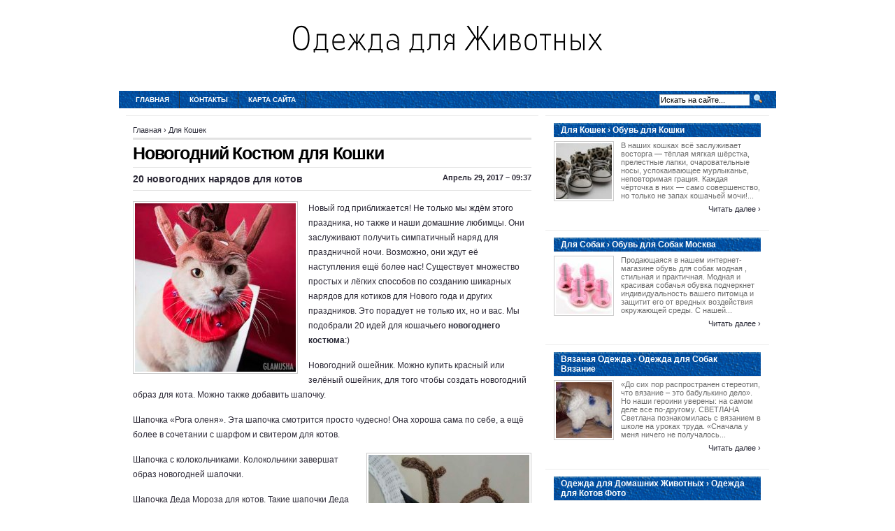

--- FILE ---
content_type: text/html; charset=UTF-8
request_url: http://www.promoodezhda.ru/DlyaKoshek/novogodniy-kostum-dlya-koshki
body_size: 5530
content:
<!DOCTYPE html PUBLIC "-//W3C//DTD XHTML 1.0 Transitional//EN"
   "http://www.w3.org/TR/xhtml1/DTD/xhtml1-transitional.dtd">
<html xmlns="http://www.w3.org/1999/xhtml" dir="ltr" lang="en">
<head profile="http://gmpg.org/xfn/11">
<meta http-equiv="Content-Type" content="text/html;charset=UTF-8" />

<link rel="icon" href="http://www.promoodezhda.ru/templates/arthemia_ru/images/favicon.ico" type="image/x-icon" />
<link rel="shortcut icon" href="http://www.promoodezhda.ru/templates/arthemia_ru/images/favicon.ico" type="image/x-icon" />
<title>Новогодний Костюм для Кошки | Одежда для Животных</title>

<meta name="keywords" content="Новогодний Костюм для Кошки">
<meta name="description" content="Новый год приближается! Не только мы ждём этого праздника, но также и наши домашние любимцы. Они заслуживают получить симпатичный наряд для праздничной ночи. Возможно, они ждут её наступления ещё более...">

<link rel="alternate" type="application/rss+xml" title="RSS 2.0" href="http://www.promoodezhda.ru/feed/rss/" />
<link rel="stylesheet" type="text/css" href="http://www.promoodezhda.ru/templates/arthemia_ru/images/menu.css" media="all" />
<link rel="stylesheet" type="text/css" href="http://www.promoodezhda.ru/templates/arthemia_ru/images/style.css" media="all" />
<link rel="stylesheet" type="text/css" href="http://www.promoodezhda.ru/templates/arthemia_ru/images/plugins.css" media="all" />
<link rel="stylesheet" type="text/css" href="http://www.promoodezhda.ru/templates/arthemia_ru/images/video-preview.css" media="all" />
<link rel="stylesheet" id="NextGEN-css"  href='http://www.promoodezhda.ru/templates/arthemia_ru/images/nggallery.css' type='text/css' media='screen' />

<script type="text/javascript" src="http://ajax.googleapis.com/ajax/libs/jquery/1.9.1/jquery.min.js"></script>
<script type='text/javascript' src='http://www.promoodezhda.ru/templates/arthemia_ru/images/jquery.fancybox.pack.js'></script>
<link media="screen" type="text/css" href="http://www.promoodezhda.ru/templates/arthemia_ru/images/jquery.fancybox.css" rel="stylesheet" />
<script type='text/javascript' src='http://www.promoodezhda.ru/templates/arthemia_ru/images/fancybox.js'></script>
<script type='text/javascript' src='http://www.promoodezhda.ru/templates/arthemia_ru/images/shutter-reloaded.js'></script>


<!--[if IE 6]>
    <style type="text/css"> 
    body {
        behavior:url("http://www.promoodezhda.ru/templates/arthemia_ru/images/csshover2.htc");
    }
    </style>
<![endif]-->

</head>
<body>

<center>
<br><br>
<div>
	<a href="http://www.promoodezhda.ru/"><img src="http://www.promoodezhda.ru/img/logo.png" alt="Одежда для Животных" /></a>
</div>
<br><br><br>
</center>


<div id="navbar" class="clearfloat">

<div id="madmenu">
<ul>
<li class="first"><a href="http://www.promoodezhda.ru/">Главная</a></li>
<li class="page_item"><a href="http://www.promoodezhda.ru/contact/" title="Контакты‹">Контакты</a></li>
<li class="page_item"><a href="http://www.promoodezhda.ru/sitemap/" title="Карта сайта">Карта сайта</a></li>

</ul>


<div id="search">
<form action="search/" method="get" class="left" id="searchform">
<input type="text" value="Искать на сайте..." name="q" id="q" class="field" style="width: 125px;" onfocus="this.value=''" title="Искать на сайте" />
<input src="http://www.promoodezhda.ru/templates/arthemia_ru/images/loupe.gif" style="width: 15px; height: 14px;" type="image" />

</form>
</div>
</div> 
</div>

<div id="page" class="clearfloat">
<div id="inner" class="clearfloat">
<div id="content">

<div class="post">
	<span id="map">
	
<div xmlns:v="http://rdf.data-vocabulary.org/#">
	<span typeof="v:Breadcrumb">
		<a href="http://www.promoodezhda.ru/" rel="v:url" property="v:title">Главная</a>&nbsp;&rsaquo; 
	</span>
	<span typeof="v:Breadcrumb">
		<a href="http://www.promoodezhda.ru/DlyaKoshek/" title="Смотреть все посты в категории Для Кошек" rel="v:url" property="v:title">Для Кошек</a>
	</span>
</div>

	</span>
	<h2 class="title">Новогодний Костюм для Кошки</h2>

		<div id="stats" class="clearfloat">
		<span class="left"><strong>20 новогодних нарядов для котов</strong></span>
		<span class="right">&nbsp;Апрель 29, 2017 &#8211; 09:37</span>
	</div>
	<div class="entry clearfloat">
			
	<p><img src="/img/articles_christmas_costumes_for_cats.jpg" class="left_align" width="230" height="241" />Новый год приближается! Не только мы ждём этого праздника, но также и наши домашние любимцы. Они заслуживают получить симпатичный наряд для праздничной ночи. Возможно, они ждут её наступления ещё более нас! Существует множество простых и лёгких способов по созданию шикарных нарядов для котиков для Нового года и других праздников. Это порадует не только их, но и вас. Мы подобрали 20 идей для кошачьего <strong><a href="/OdezhdaDlyaDomashnihZhivotnih/novogodnie-kostumi-dlya-koshek" title="Новогодние Костюмы для Кошек">новогоднего костюма</a></strong>:)</p>

<p>Новогодний ошейник. Можно купить красный или зелёный ошейник, для того чтобы создать новогодний образ для кота. Можно также добавить шапочку.</p>

<p>Шапочка «Рога оленя». Эта шапочка смотрится просто чудесно! Она хороша сама по себе, а ещё более в сочетании с шарфом и свитером для котов.</p>

<p><img src="/img/articles_christmas_costumes_for_cats_1.jpg" class="right_align" width="230" height="221" />Шапочка с колокольчиками. Колокольчики завершат образ новогодней шапочки.</p>

<p>Шапочка Деда Мороза для котов. Такие шапочки Деда Мороза не составит труда приобрести и смотрятся они очень мило.</p>

<p>Вязаная шапочка. Красные с зелёным шапки — это классика! Вы можете изготовить их самостоятельно или же купить в разных цветах и моделях.</p>

<p>Новогодний халат. Можно приобрести целый халат с капюшоном в новогодней тематике для кота. Разве это не прекрасно?</p>

<p>Свитер с шапкой. Вы можете создать новогодний наряд для кота, просто совместить любой свитер и шапку в новогодней расцветке.</p>

<p>Накидка Дедушки Мороза. Накидки Дедушки Мороза смотрятся сказочно. Накиньте одну такую на свою кису и добавьте шапочку, для того чтобы новогодний образ был завершённым.</p>

<p><img src="/img/articles_christmas_costumes_for_cats_2.jpg" class="left_align" width="230" height="234" />Шапка «Под рождественским венком». Такую шапку нужно непременно приобрести к Новому Году!</p>

<p>Вязаный шлем</p>

<p>Полный новогодний комплект для котиков</p>

<p>Вычурная шапка для новогоднего маскарада</p>

<p>Наряд Деда Мороза</p>

<p>Зелёная шапка с галстуком-бабочкой. Можно просто нарядить кота в любую зелёную шапку с подходящей по цвету бабочкой и носочками.</p>

<p>Новогодний шарф. Можно приобрести один из шарфов с новогодней тематикой. Оберните его на шее и у вас получится великолепный и неповторимый образ.</p>
<div class='bottom_images'><img style="display: inline;" src="/img/articles_christmas_costumes_for_cats_3.jpg" /> <img style="display: inline;" src="/img/articles_new_year_costumes_for_cats.jpg" /> <img style="display: inline;" src="/img/articles_new_year_costumes_for_cats_4.jpg" /> <img style="display: inline;" src="/img/articles_new_year_costumes_for_cats_5.jpg" /></div>
	
										<p style="float:left;"><strong>Source:</strong> www.glamusha.ru<script type="text/javascript">(function() {
  if (window.pluso)if (typeof window.pluso.start == "function") return;
  if (window.ifpluso==undefined) { window.ifpluso = 1;
    var d = document, s = d.createElement('script'), g = 'getElementsByTagName';
    s.type = 'text/javascript'; s.charset='UTF-8'; s.async = true;
    s.src = ('https:' == window.location.protocol ? 'https' : 'http')  + '://share.pluso.ru/pluso-like.js';
    var h=d[g]('body')[0];
    h.appendChild(s);
  }})();</script>
<div class="pluso" style="float:right; bottom:5px;" data-lang="en" data-background="transparent" data-options="small,square,line,horizontal,counter,theme=08" data-services="facebook,google,twitter,liveinternet,livejournal,vkontakte,print"></div></p>
						
			</div>
	
		
	
			
		
	
	
	
 	
		
		

			
		
		
		

		
		
		
		
		


		
		
				
		
		
		
		
		
		
		
		
		
		
		
		
		
		


  

<h3>Похожие публикации:</h3>
<ol>
	 
		<li><a href="/DlyaKoshek/kak-sshit-kostum-dlya-koshki" rel="bookmark">Как Сшить Костюм для Кошки</a></li>
	 
		<li><a href="/DlyaSobak/prinadlezhnosti-dlya-sobak" rel="bookmark">Принадлежности для Собак</a></li>
	 
		<li><a href="/OdezhdaDlyaDomashnihZhivotnih/vikroyki-kostumov-dlya-sobak" rel="bookmark">Выкройки Костюмов для Собак</a></li>
	 
		<li><a href="/OdezhdaDlyaDomashnihZhivotnih/vikroyka-platya-dlya-koshki" rel="bookmark">Выкройка Платья для Кошки</a></li>
	 
		<li><a href="/OdezhdaDlyaDomashnihZhivotnih/novogodnie-kostumi-dlya-koshek" rel="bookmark">Новогодние Костюмы для Кошек</a></li>
	</ol>
</div>

</div>

<div id="sidebar">
	 
	<div class="spoiler clearfloat">
		<h3 class="catt-22">
		Для Кошек&nbsp;&rsaquo; Обувь для Кошки</h3>
		<div class="clearfloat">
			<a href="/DlyaKoshek/obuv-dlya-koshki" rel="bookmark" title="Permanent link to Обувь для Кошки">
			<img src="http://www.promoodezhda.ru/img/preview/obuv_dlya_koshki.jpg" alt="Обувь для Кошки" class="left" height="80px" width="80px" /></a>
			<p>В наших кошках всё заслуживает восторга — тёплая мягкая шёрстка, прелестные лапки, очаровательные носы, успокаивающее мурлыканье, неповторимая грация. Каждая чёрточка в них — само совершенство, но только не запах кошачьей мочи!...</p>
			</div>
		<div class="right"><a href="/DlyaKoshek/obuv-dlya-koshki" rel="bookmark">Читать далее&nbsp;&rsaquo;</a></div>		
	</div>
	<div class="spoiler clearfloat">
		<h3 class="catt-23">
		Для Собак&nbsp;&rsaquo; Обувь для Собак Москва</h3>
		<div class="clearfloat">
			<a href="/DlyaSobak/obuv-dlya-sobak-moskva" rel="bookmark" title="Permanent link to Обувь для Собак Москва">
			<img src="http://www.promoodezhda.ru/img/preview/obuv_dlya_sobak_moskva.jpg" alt="Обувь для Собак Москва" class="left" height="80px" width="80px" /></a>
			<p>Продающаяся в нашем интернет-магазине обувь для собак модная , стильная и практичная. Модная и красивая собачья обувка подчеркнет индивидуальность вашего питомца и защитит его от вредных воздействия окружающей среды. С нашей...</p>
			</div>
		<div class="right"><a href="/DlyaSobak/obuv-dlya-sobak-moskva" rel="bookmark">Читать далее&nbsp;&rsaquo;</a></div>		
	</div>
	<div class="spoiler clearfloat">
		<h3 class="catt-24">
		Вязаная Одежда&nbsp;&rsaquo; Одежда для Собак Вязание</h3>
		<div class="clearfloat">
			<a href="/VyazanayaOdezhda/odezhda-dlya-sobak-vyazanie" rel="bookmark" title="Permanent link to Одежда для Собак Вязание">
			<img src="http://www.promoodezhda.ru/img/preview/odezhda_dlya_sobak_vyazanie.jpg" alt="Одежда для Собак Вязание" class="left" height="80px" width="80px" /></a>
			<p>«До сих пор распространен стереотип, что вязание – это бабулькино дело». Но наши героини уверены: на самом деле все по-другому. СВЕТЛАНА Светлана познакомилась с вязанием в школе на уроках труда. «Сначала у меня ничего не получалось...</p>
			</div>
		<div class="right"><a href="/VyazanayaOdezhda/odezhda-dlya-sobak-vyazanie" rel="bookmark">Читать далее&nbsp;&rsaquo;</a></div>		
	</div>
	<div class="spoiler clearfloat">
		<h3 class="catt-25">
		Одежда для Домашних Животных&nbsp;&rsaquo; Одежда для Котов Фото</h3>
		<div class="clearfloat">
			<a href="/OdezhdaDlyaDomashnihZhivotnih/odezhda-dlya-kotov-foto" rel="bookmark" title="Permanent link to Одежда для Котов Фото">
			<img src="http://www.promoodezhda.ru/img/preview/odezhda_dlya_kotov_foto.jpg" alt="Одежда для Котов Фото" class="left" height="80px" width="80px" /></a>
			<p>Небольшой магазин-дискаунтер, торгующий джинсовой одеждой, придумал для себя недорогой способ продвижения. Корреспондент НГС.НОВОСТИ заметил в метро у пожилого человека теплую куртку, на которую была нанесена крупная надпись...</p>
			</div>
		<div class="right"><a href="/OdezhdaDlyaDomashnihZhivotnih/odezhda-dlya-kotov-foto" rel="bookmark">Читать далее&nbsp;&rsaquo;</a></div>		
	</div>


<div id="sidebar-middle" class="clearfloat"> 
<div id="sidebar-category">
<h3>Категории</h3>		
<ul>
<li>
	<a href="http://www.promoodezhda.ru/SvoimiRukami/">Своими руками</a>&nbsp;<font color="gray">(15)</font></li>
<li>
	<a href="http://www.promoodezhda.ru/Vikroyki/">Выкройки</a>&nbsp;<font color="gray">(9)</font></li>
<li>
	<a href="http://www.promoodezhda.ru/VyazanayaOdezhda/">Вязаная Одежда</a>&nbsp;<font color="gray">(8)</font></li>
<li>
	<a href="http://www.promoodezhda.ru/DlyaKoshek/">Для Кошек</a>&nbsp;<font color="gray">(14)</font></li>
<li>
	<a href="http://www.promoodezhda.ru/DlyaSobak/">Для Собак</a>&nbsp;<font color="gray">(86)</font></li>
<li>
	<a href="http://www.promoodezhda.ru/OdezhdaDlyaDomashnihZhivotnih/">Одежда для Домашних Животных</a>&nbsp;<font color="gray">(78)</font></li>
</ul>
</div>  
</div>





</div></div></div>

<div id="front-popular" class="clearfloat">

<div id="recentpost" class="clearfloat">
	<h3>Последние публикации</h3>		
	<ul>
		<li><a href="/DlyaSobak/obuv-dlya-sobak-moskva">Обувь для Собак Москва</a></li>
		
		<li><a href="/DlyaSobak/odezhda-dlya-sobak-spb">Одежда для Собак Спб</a></li>
		
		<li><a href="/DlyaSobak/kombinezoni-dlya-sobak-spb">Комбинезоны для Собак Спб</a></li>
		
		<li><a href="/OdezhdaDlyaDomashnihZhivotnih/odezhda-dlya-kotov-foto">Одежда для Котов Фото</a></li>
		
		<li><a href="/OdezhdaDlyaDomashnihZhivotnih/kurtka-dlya-kota">Куртка для Кота</a></li>
		</ul>
</div> 		
<div id="mostcommented" class="clearfloat">
	
	<ul>
		
		<li><a href="/OdezhdaDlyaDomashnihZhivotnih/sshit-odezhdu-dlya-kota">Сшить Одежду для Кота</a></li>
		
		<li><a href="/OdezhdaDlyaDomashnihZhivotnih/vikroyki-kombinezonov-dlya-sobak">Выкройки Комбинезонов для Собак</a></li>
		
		<li><a href="/DlyaSobak/odezhda-dlya-sobak-toy-terer">Одежда для Собак Той Терьер</a></li>
		
		<li><a href="/OdezhdaDlyaDomashnihZhivotnih/odezhda-dlya-sfinksov">Одежда для Сфинксов</a></li>
		
		<li><a href="/DlyaSobak/sshit-odezhdu-dlya-sobaki">Сшить Одежду для Собаки</a></li>
		
		<li><a href="/OdezhdaDlyaDomashnihZhivotnih/odezhda-dlya-labradorov">Одежда для Лабрадоров</a></li>
		
	
	</ul>
</div>

<div id="recent_comments" class="clearfloat">
	<ul>		
		<li><a href="/">Главная</a></li>
		<li><a href="/contact/">Контакты</a></li>
		<li><a href="/sitemap/">Карта сайта</a></li>
		<li><a href="http://www.promoodezhda.ru/feed/rss/">Entries (RSS)</a></li>
	</ul>
</div>

</div>

<div id="footer">Copyright &copy; <script type="text/javascript">var mdate = new Date(); document.write(mdate.getFullYear());</script>

	 <span class="right">www.promoodezhda.ru</span>

</div>

<script type="text/javascript">
<!--
var _acic={dataProvider:10};(function(){var e=document.createElement("script");e.type="text/javascript";e.async=true;e.src="https://www.acint.net/aci.js";var t=document.getElementsByTagName("script")[0];t.parentNode.insertBefore(e,t)})()
//-->
</script><div class="mads-block"></div>
</body>
</html>
